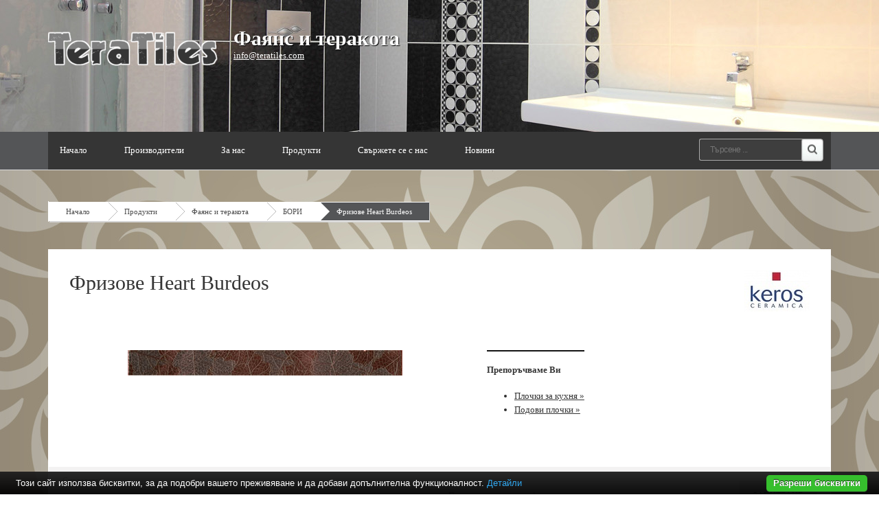

--- FILE ---
content_type: text/html; charset=UTF-8
request_url: https://www.teratiles.com/%D1%84%D0%B0%D1%8F%D0%BD%D1%81-%D0%B8-%D1%82%D0%B5%D1%80%D0%B0%D0%BA%D0%BE%D1%82%D0%B0/%D0%B1%D0%BE%D1%80%D0%B8/%D1%84%D1%80%D0%B8%D0%B7%D0%BE%D0%B2%D0%B5-heart-burdeos.html
body_size: 4006
content:
<!DOCTYPE html PUBLIC "-//W3C//DTD XHTML 1.0 Transitional//EN" "http://www.w3.org/TR/xhtml1/DTD/xhtml1-transitional.dtd">
<html lang="bg">
<head>
<meta http-equiv="Content-Type" content="text/html; charset=utf-8">
<meta name="language" content="bg">
<title>Фризове Heart Burdeos</title>
<meta name="keywords" content="фризове heart burdeos, фаянс и теракота, бори">
<meta name="description" content="">
<meta name="robots" content="index, follow">
<meta name="googlebot" content="index, follow">
<link rel="stylesheet" href="/css/jqueryui/jquery-ui-1.10.3.custom.css" type="text/css">
<link rel="stylesheet" href="/core/css/ui.notify.css" type="text/css">
<link rel="stylesheet" href="/core/css/showLoading.css" type="text/css">
<link rel="stylesheet" href="/css/fancybox/jquery.fancybox.css" type="text/css">
<link rel="stylesheet" href="/css/fancybox/jquery.fancybox-buttons.css" type="text/css">
<link rel="stylesheet" href="/default/css/normalize.css" type="text/css">
<link rel="stylesheet" href="/default/css/styles.css?ver=2.5" type="text/css">
<link href="https://fonts.googleapis.com/css?family=Open+Sans:400,700,800,300&amp;subset=latin,cyrillic" rel="stylesheet" type="text/css">
<!--[if IE 8]>
                    <link rel="stylesheet" href="/css/ie8.css" type="text/css"/>
                   <![endif]--><link rel="shortcut icon" type="image/vnd.microsoft.icon" href="favicon.ico">
<link rel="apple-touch-icon" href="/default/images/favicon.png">
<script type="text/javascript" src="/js/jquery-1.10.2.min.js"></script><script type="text/javascript" src="/js/jquery-ui-1.10.3.custom.min.js"></script><script type="text/javascript" src="/core/js/jquery.platform.js"></script><script type="text/javascript" src="/core/js/compatibility.js" async="async"></script><script type="text/javascript" src="/core/js/jquery.notify.min.js?ver=1.2"></script><script type="text/javascript" src="/core/js/jquery.showLoading.min.js?ver=1.2"></script><script type="text/javascript" src="/js/jquery.ui.shopping-cart.js?ver=1.2"></script><script type="text/javascript" src="/js/jquery.fancybox.js?ver=1.2"></script><script type="text/javascript" src="/js/facebook-jssdk-bg.js?ver=1.2"></script><script type="text/javascript" src="/js/jquery.fancybox-buttons.js?ver=1.2"></script><script type="text/javascript" src="/js/page/product.js?ver=1.2"></script><script type="text/javascript">
                    $(document).ready(function() {
                        $.platform.params.debug = '0';
                        $.platform.params.base_url = 'https://www.teratiles.com/';
                        $.platform.params.page_url = 'https://www.teratiles.com/фаянс-и-теракота/бори/фризове-heart-burdeos.html';
                        $.platform.params.page_url_with_params = 'https://www.teratiles.com/фаянс-и-теракота/бори/фризове-heart-burdeos.html';
                        $.platform.params.dialog_width = '740';
                        $.platform.params.disable_form_changes_confirmations = '1';
                        $.platform.params.page = 'product';
                        $.platform.params.env = 'www';
                        $.platform.params.site_id = '16';
                        $.platform.params.profile_panel_url = 'my.tradeon.net';
                        $.platform.params.shopping_cart_redirect = '1';
                        $.platform.params.url = 'product/5105';
                        $.platform.voc.ok = 'Добре';
                        

                        });
                </script><script type="text/javascript" src="/js/jQuery.BlackAndWhite.js" async="async"></script><script type="text/javascript" src="/js/init.js"></script><style type="text/css">

                    /* Define primary font and text color */

                    body {
                        font-family: tahoma;
                        color: #2f2f2f;
                    }

                    a {
                        color: #353535;
                    }

                    h1, h2, h3, h4, h5, h6 {
                        color: #353535;
                    }

                    /* Define primary color classes */
                    .color-buttons {
                        color: #545557 !important;
                    }

                    .color-title {
                        color: #353535 !important;
                    }

                    .color-buttons-bg {
                        background-color: #545557 !important;
                    }

                    .color-active-hover:hover {
                        color:  #28282A !important;
                    }

                    .color-buttons-bg-hover:hover {
                        background-color: #545557 !important;
                    }

                    .color-active-border-hover:hover {
                        border-color: #545557 !important;
                    }

                    .color-active-border-top-hover:hover {
                        border-top-color: #545557 !important;
                    }

                    .color-active-bg-hover:hover {
                        background-color: #28282A !important;
                    }

                    .color-active {
                        color: #28282A !important;
                    }

                    .color-neutral-bg {
                        background-color: #706767 !important;
                    }

                    .color-neutral-bg-hover:hover {
                        background-color: #706767 !important;
                    }

                    .color-buttons-border {
                        border-color: #545557 !important;
                    }

                    .color-borders-border {
                        border-color: #ffffff !important;
                    }

                    .color-borders {
                        color: #ffffff !important;
                    }

                    .color-borders-bg {
                        background-color: #ffffff !important;
                    }

                    .button1.primary {
                        background-color: #545557 !important;
                        box-shadow: 0 4px 0 #28282A !important;
                    }

                    .button1.primary:hover {
                        background-color: #28282A !important;
                    }

                    .button-buy a, .cart-full .footer a.order {
                        background-color: #545557 !important;
                        border-color: #28282A !important;
                    }

                    .button-buy a:hover, .cart-full .footer a.order:hover {
                        background-color: #28282A !important;
                    }

                    #slidshow div.slide-navi span.cycle-pager-active {
                        background-color: #545557 !important;
                    }

                    
                        #header {background-image: url('https://www.teratiles.com/media_images/users/4/template_images/20141023_210619_9143.jpg');}
                    
                        body {background-image: url('https://www.teratiles.com/media_images/users/4/template_images/20141023_214243_1794.jpg');}
                    
                        #footer .foot-blocks {background-color: #ffe6c7}
                    

                    nav.menu3 {border-color: #ffffff}
                    nav.menu1 ul li a.current-page, nav.menu1 ul li a:hover {border-color: #ffffff}

                    /** Outut custom CSS declarations **/
                    </style>
</head>
<body>
<div id="wrapper" class="bigFooter ">
<header id="header"><div id="topmenu" class="invisible"><div class="wrap"></div></div>
<div id="slogan" class="wrap">
<a class="logo" href="/" alt="Фаянс и теракота"><img src="https://www.teratiles.com/media_images/users/4/template_images/w250/20141023_205447_8705.png" alt="Фаянс и теракота"></a><h1><a href="/">Фаянс и теракота</a></h1>
<p><a class="email" href="/cdn-cgi/l/email-protection#234a4d454c6357465142574a4f46500d404c4e"><span class="__cf_email__" data-cfemail="e881868e87a89c8d9a899c81848d9bc68b8785">[email&#160;protected]</span></a></p>
</div></header><nav id="nav" class="menu1"><div class="wrap">
<ul>
<li><a href="/">Начало</a></li>
<li><a href="/производители" title="Производители">Производители</a></li>
<li><a href="/за-нас.html" title="За нас">За нас</a></li>
<li><a href="/продукти.html" title="Продукти">Продукти</a></li>
<li><a href="/контакти.html" title="Свържете се с нас">Свържете се с нас</a></li>
<li><a href="/новини.html" title="Новини">Новини</a></li>
</ul>
<form class="top-search" action="/search" method="get">
<input type="text" required="" class="search" name="q" placeholder="Търсене ..."><input type="submit" value="Search" class="search-btn">
</form>
</div></nav><section id="content" class="wrap"><div class="page-container" id="page_product">
<div class="path color-borders-border">
<a class="home color-borders-border" title="Начало" href="/">Начало</a><a class="color-borders-border" title="Продукти" href="/продукти.html">Продукти</a><a class="color-borders-border" title="Фаянс и теракота" href="/фаянс-и-теракота">Фаянс и теракота</a><a class="color-borders-border" title="БОРИ" href="/фаянс-и-теракота/бори">БОРИ</a><a class="current-page color-buttons-bg color-borders-border" title="Фризове Heart Burdeos" href="/фаянс-и-теракота/бори/фризове-heart-burdeos.html">Фризове Heart Burdeos</a>
</div>
<div class="product-view color-borders-border">
<div class="topbox color-borders-border">
<a style="float: right;" href="/keros-ceramica" title="Keros Ceramica"><img alt="Keros Ceramica" src="https://www.teratiles.com/media_images/users/4/brands/195/h60/20141204_114753_4251.jpg"></a><h2>Фризове Heart Burdeos</h2>
<div class="ruler"></div>
</div>
<div class="columns cols-two">
<div class="col first photos"><a class="fancybox" rel="product-photos" title="Фризове Heart Burdeos" href="/media_images/users/4/categories/839/products/5105/20141204_125512_3449.jpg"><div class="image-wrap"><img alt="Фризове Heart Burdeos" src="/media_images/users/4/categories/839/products/5105/500x580sc/20141204_125512_3449.jpg"></div></a></div>
<div class="col">							<div class="featured-box featured-box-secundary" style="height: auto;">
								<div class="box-content">
									<h4>Препоръчваме Ви</h4>
									<ul class="thumbnail-gallery flickr-feed">
										<li><a href="https://baniastil.com/плочки-за-кухня" title="Плочки за кухня">Плочки за кухня &raquo;</a></li>
										<li><a href="https://baniastil.com/подови-плочки" title="Подови плочки">Подови плочки &raquo;</a></li>
									</ul>
								</div>
							</div></div>
</div>
<div class="product-foot">
<div class="left">
<p style="margin-top: -10px;">Споделете:</p>
<div>
<div class="fb-share-button" data-layout="button_count" data-href="http://www.teratiles.com/%D1%84%D0%B0%D1%8F%D0%BD%D1%81-%D0%B8-%D1%82%D0%B5%D1%80%D0%B0%D0%BA%D0%BE%D1%82%D0%B0/%D0%B1%D0%BE%D1%80%D0%B8/%D1%84%D1%80%D0%B8%D0%B7%D0%BE%D0%B2%D0%B5-heart-burdeos.html"></div>
<a href="https://twitter.com/share" class="twitter-share-button" target="_blank">Tweet</a><div class="g-plus" data-action="share" data-annotation="bubble"></div>
<a class="pint" data-pin-do="buttonPin" data-pin-config="beside" always-show-count="true" target="_blank" href="https://www.pinterest.com/pin/create/button/?url=http://www.teratiles.com/%D1%84%D0%B0%D1%8F%D0%BD%D1%81-%D0%B8-%D1%82%D0%B5%D1%80%D0%B0%D0%BA%D0%BE%D1%82%D0%B0/%D0%B1%D0%BE%D1%80%D0%B8/%D1%84%D1%80%D0%B8%D0%B7%D0%BE%D0%B2%D0%B5-heart-burdeos.html&amp;media=/media_images/users/4/categories/839/products/5105/500x580sc/20141204_125512_3449.jpg&amp;description=%D0%A4%D1%80%D0%B8%D0%B7%D0%BE%D0%B2%D0%B5%20Heart%20Burdeos"><img src="//assets.pinterest.com/images/pidgets/pin_it_button.png"></a>
</div>
</div>
<div class="right">
<a class="request" href="#" aria-label="5105">Запитване</a><p style="float: right;">При нужда от повече информация за продукта или имате допълнителни въпроси</p>
</div>
</div>
</div>
<h5>Подобни продукти</h5>
<div class="columns products">
<div class="col product-block color-borders-border">
<span class="show-product"><span class="showme"><a class="button1 primary" href="/фаянс-и-теракота/бори/стенни-плочки-blod-gris.html" title="Стенни плочки Blod Gris">ВИЖ</a></span><div class="image-wrap"><img alt="Стенни плочки Blod Gris" src="/default/images/placeholder_product.jpg"></div></span><div class="color-borders-border"><h2 class="product-name"><a class="color-title" href="/фаянс-и-теракота/бори/стенни-плочки-blod-gris.html" title="Стенни плочки Blod Gris">Стенни плочки Blod Gris</a></h2></div>
</div>
<div class="col product-block color-borders-border">
<span class="show-product"><span class="showme"><a class="button1 primary" href="/фаянс-и-теракота/бори/стенни-плочки-blod-beige.html" title="Стенни плочки Blod Beige">ВИЖ</a></span><div class="image-wrap"><img alt="Стенни плочки Blod Beige" src="/default/images/placeholder_product.jpg"></div></span><div class="color-borders-border"><h2 class="product-name"><a class="color-title" href="/фаянс-и-теракота/бори/стенни-плочки-blod-beige.html" title="Стенни плочки Blod Beige">Стенни плочки Blod Beige</a></h2></div>
</div>
<div class="col product-block color-borders-border">
<span class="show-product"><span class="showme"><a class="button1 primary" href="/фаянс-и-теракота/бори/стенни-плочки-blod-burdeos.html" title="Стенни плочки Blod Burdeos">ВИЖ</a></span><div class="image-wrap"><img alt="Стенни плочки Blod Burdeos" src="/default/images/placeholder_product.jpg"></div></span><div class="color-borders-border"><h2 class="product-name"><a class="color-title" href="/фаянс-и-теракота/бори/стенни-плочки-blod-burdeos.html" title="Стенни плочки Blod Burdeos">Стенни плочки Blod Burdeos</a></h2></div>
</div>
<div class="col product-block color-borders-border">
<span class="show-product"><span class="showme"><a class="button1 primary" href="/фаянс-и-теракота/бори/стенни-плочки-blod-marengo.html" title="Стенни плочки Blod Marengo">ВИЖ</a></span><div class="image-wrap"><img alt="Стенни плочки Blod Marengo" src="/default/images/placeholder_product.jpg"></div></span><div class="color-borders-border"><h2 class="product-name"><a class="color-title" href="/фаянс-и-теракота/бори/стенни-плочки-blod-marengo.html" title="Стенни плочки Blod Marengo">Стенни плочки Blod Marengo</a></h2></div>
</div>
</div>
</div></section><div id="push" class="big"></div>
</div>
<footer id="footer" class="big"><div class="foot-blocks color-borders-border"><div class="wrap">
<div class="block color-active-border-top-hover color-borders-border">
<h6>Категории</h6>
<div class="vertical-menu cat-menu"><ul class="menu">
<li class="color-borders-border"><a class="color-active-hover" href="/фаянс-и-теракота/фаянс-и-теракота-за-баня-metropol" title="Фаянс и теракота за баня Metropol">Фаянс и теракота за баня Metropol</a></li>
<li class="color-borders-border"><a class="color-active-hover" href="/фаянс-и-теракота/подови-и-стенни-плочки-за-баня-feel" title="Подови и стенни плочки за баня Feel">Подови и стенни плочки за баня Feel</a></li>
<li class="color-borders-border"><a class="color-active-hover" href="/фаянс-и-теракота/плочки-за-баня-romantika" title="Плочки за баня Romantika">Плочки за баня Romantika</a></li>
</ul></div>
</div>
<div class="block centerblock color-active-border-top-hover color-borders-border">
<h6>Категории</h6>
<div class="vertical-menu cat-menu"><ul class="menu">
<li class="color-borders-border"><a class="color-active-hover" href="/фаянс-и-теракота/обзавеждане-за-баня-storm-antracite" title="Обзавеждане за баня Storm Antracite">Обзавеждане за баня Storm Antracite</a></li>
<li class="color-borders-border"><a class="color-active-hover" href="/фаянс-и-теракота/подови-плочки-и-фаянс-за-баня-damask" title="Подови плочки и фаянс за баня Damask">Подови плочки и фаянс за баня Damask</a></li>
<li class="color-borders-border"><a class="color-active-hover" href="/фаянс-и-теракота/баня-senkron-antracite-теракота-и-фаянс" title="Баня Senkron Antracite - теракота и фаянс">Баня Senkron Antracite - теракота и фаянс</a></li>
</ul></div>
</div>
<div class="block lastbig color-active-border-top-hover color-borders-border"><p><a class="email" href="/cdn-cgi/l/email-protection#d3babdb5bc93a7b6a1b2a7babfb6a0fdb0bcbe"><span class="__cf_email__" data-cfemail="f29b9c949db286978093869b9e9781dc919d9f">[email&#160;protected]</span></a></p></div>
</div></div>
<div class="ruler"></div></footer><script data-cfasync="false" src="/cdn-cgi/scripts/5c5dd728/cloudflare-static/email-decode.min.js"></script><script type="text/javascript" src="/core/js/brand-select.js" async="async"></script><script type="text/javascript" src="/core/js/paging.js" async="async"></script><script src="/default/vendor/cookie-bar/cookiebar-latest.js?forceLang=bg"></script><div>
	<div class="infobox" style="margin:0;padding: 0 20px 30px;">
		<div class="columns">
			<div style="text-align:center;">
				<p>
				<b>Препоръчваме Ви</b>:				
					<a href="https://baniastil.com/плочки-за-кухня" title="Плочки за кухня">плочки за кухня</a>,
					<a href="https://baniastil.com/подови-плочки" title="Подови плочки">подови плочки</a>
				</p>	
			</div>
		</div>
	</div>
</div><script defer src="https://static.cloudflareinsights.com/beacon.min.js/vcd15cbe7772f49c399c6a5babf22c1241717689176015" integrity="sha512-ZpsOmlRQV6y907TI0dKBHq9Md29nnaEIPlkf84rnaERnq6zvWvPUqr2ft8M1aS28oN72PdrCzSjY4U6VaAw1EQ==" data-cf-beacon='{"version":"2024.11.0","token":"dfaba5c366934d5b8d4b2c3aea31b49c","r":1,"server_timing":{"name":{"cfCacheStatus":true,"cfEdge":true,"cfExtPri":true,"cfL4":true,"cfOrigin":true,"cfSpeedBrain":true},"location_startswith":null}}' crossorigin="anonymous"></script>
</body>
</html>
